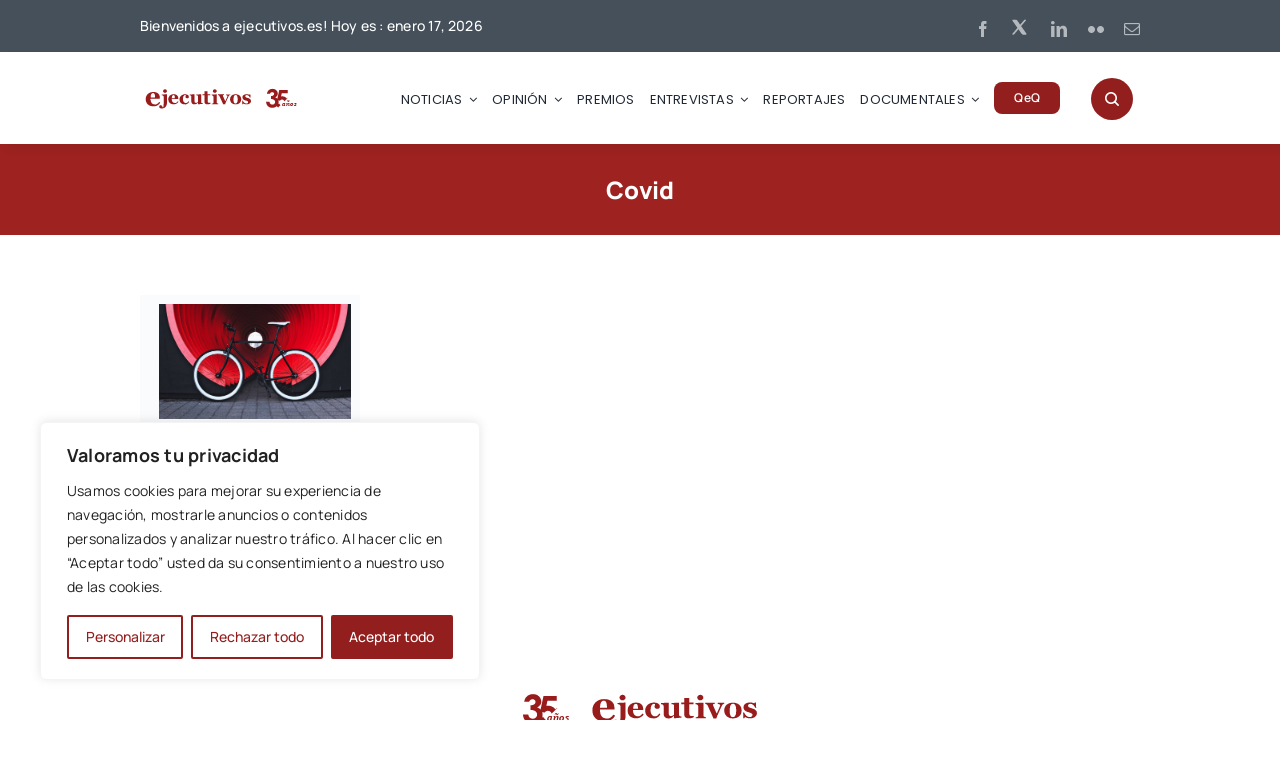

--- FILE ---
content_type: text/html; charset=utf-8
request_url: https://www.google.com/recaptcha/api2/aframe
body_size: 174
content:
<!DOCTYPE HTML><html><head><meta http-equiv="content-type" content="text/html; charset=UTF-8"></head><body><script nonce="w1UrZjRl09n_0FV4t-23nQ">/** Anti-fraud and anti-abuse applications only. See google.com/recaptcha */ try{var clients={'sodar':'https://pagead2.googlesyndication.com/pagead/sodar?'};window.addEventListener("message",function(a){try{if(a.source===window.parent){var b=JSON.parse(a.data);var c=clients[b['id']];if(c){var d=document.createElement('img');d.src=c+b['params']+'&rc='+(localStorage.getItem("rc::a")?sessionStorage.getItem("rc::b"):"");window.document.body.appendChild(d);sessionStorage.setItem("rc::e",parseInt(sessionStorage.getItem("rc::e")||0)+1);localStorage.setItem("rc::h",'1768663704798');}}}catch(b){}});window.parent.postMessage("_grecaptcha_ready", "*");}catch(b){}</script></body></html>